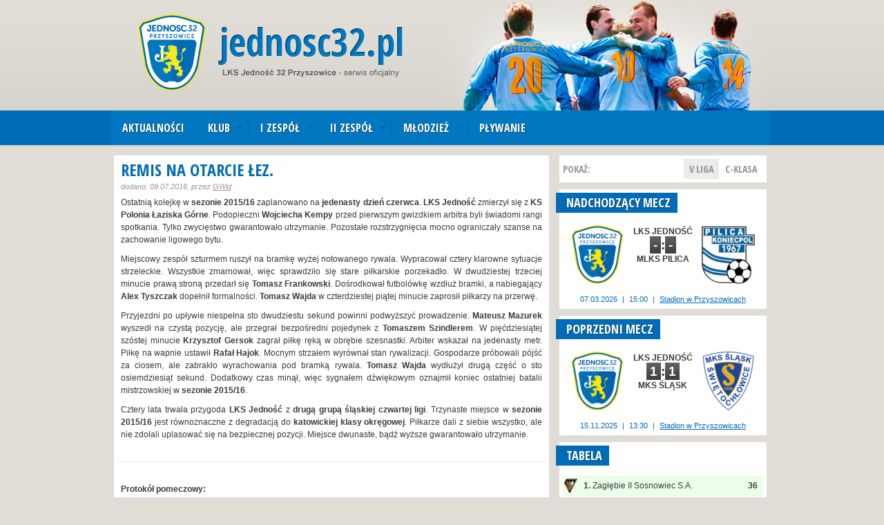

--- FILE ---
content_type: text/html; charset=UTF-8
request_url: https://jednosc32.pl/2016/07/remis-na-otarcie-lez/
body_size: 8008
content:
<!DOCTYPE HTML PUBLIC "-//W3C//DTD HTML 4.01//EN" "http://www.w3.org/TR/html4/strict.dtd">
<html xmlns="http://www.w3.org/1999/xhtml" dir="ltr" lang="pl-PL">
<head>
    <title>Jedność 32 Przyszowice  &raquo; Remis na otarcie łez.</title>
    <meta name="google-site-verification" content="tFWAAReTi-jkM6_JOEubxwAxTRI0ChEy7PJJXWTBCNM" />
    <meta http-equiv="Content-Type" content="text/html; charset=UTF-8" />
    <meta name="description" content="" />
    <meta name="keywords" content="" />
    <link href='https://fonts.googleapis.com/css?family=Open+Sans+Condensed:700&subset=latin,latin-ext' rel='stylesheet' type='text/css'>
    <meta name='robots' content='max-image-preview:large' />
<link rel='dns-prefetch' href='//s.w.org' />
<link rel="alternate" type="application/rss+xml" title="Jedność 32 Przyszowice &raquo; Remis na otarcie łez. Kanał z komentarzami" href="https://jednosc32.pl/2016/07/remis-na-otarcie-lez/feed/" />
		<script type="text/javascript">
			window._wpemojiSettings = {"baseUrl":"https:\/\/s.w.org\/images\/core\/emoji\/13.1.0\/72x72\/","ext":".png","svgUrl":"https:\/\/s.w.org\/images\/core\/emoji\/13.1.0\/svg\/","svgExt":".svg","source":{"concatemoji":"https:\/\/jednosc32.pl\/wp-includes\/js\/wp-emoji-release.min.js"}};
			!function(e,a,t){var n,r,o,i=a.createElement("canvas"),p=i.getContext&&i.getContext("2d");function s(e,t){var a=String.fromCharCode;p.clearRect(0,0,i.width,i.height),p.fillText(a.apply(this,e),0,0);e=i.toDataURL();return p.clearRect(0,0,i.width,i.height),p.fillText(a.apply(this,t),0,0),e===i.toDataURL()}function c(e){var t=a.createElement("script");t.src=e,t.defer=t.type="text/javascript",a.getElementsByTagName("head")[0].appendChild(t)}for(o=Array("flag","emoji"),t.supports={everything:!0,everythingExceptFlag:!0},r=0;r<o.length;r++)t.supports[o[r]]=function(e){if(!p||!p.fillText)return!1;switch(p.textBaseline="top",p.font="600 32px Arial",e){case"flag":return s([127987,65039,8205,9895,65039],[127987,65039,8203,9895,65039])?!1:!s([55356,56826,55356,56819],[55356,56826,8203,55356,56819])&&!s([55356,57332,56128,56423,56128,56418,56128,56421,56128,56430,56128,56423,56128,56447],[55356,57332,8203,56128,56423,8203,56128,56418,8203,56128,56421,8203,56128,56430,8203,56128,56423,8203,56128,56447]);case"emoji":return!s([10084,65039,8205,55357,56613],[10084,65039,8203,55357,56613])}return!1}(o[r]),t.supports.everything=t.supports.everything&&t.supports[o[r]],"flag"!==o[r]&&(t.supports.everythingExceptFlag=t.supports.everythingExceptFlag&&t.supports[o[r]]);t.supports.everythingExceptFlag=t.supports.everythingExceptFlag&&!t.supports.flag,t.DOMReady=!1,t.readyCallback=function(){t.DOMReady=!0},t.supports.everything||(n=function(){t.readyCallback()},a.addEventListener?(a.addEventListener("DOMContentLoaded",n,!1),e.addEventListener("load",n,!1)):(e.attachEvent("onload",n),a.attachEvent("onreadystatechange",function(){"complete"===a.readyState&&t.readyCallback()})),(n=t.source||{}).concatemoji?c(n.concatemoji):n.wpemoji&&n.twemoji&&(c(n.twemoji),c(n.wpemoji)))}(window,document,window._wpemojiSettings);
		</script>
		<style type="text/css">
img.wp-smiley,
img.emoji {
	display: inline !important;
	border: none !important;
	box-shadow: none !important;
	height: 1em !important;
	width: 1em !important;
	margin: 0 .07em !important;
	vertical-align: -0.1em !important;
	background: none !important;
	padding: 0 !important;
}
</style>
	<link rel='stylesheet' id='wp-block-library-css'  href='https://jednosc32.pl/wp-includes/css/dist/block-library/style.min.css' type='text/css' media='all' />
<link rel='stylesheet' id='contact-form-7-css'  href='https://jednosc32.pl/wp-content/plugins/contact-form-7/includes/css/styles.css?ver=5.4.2' type='text/css' media='all' />
<link rel='stylesheet' id='default-css'  href='https://jednosc32.pl/wp-content/themes/jednosc/style.css?ver=1.1' type='text/css' media='all' />
<script type='text/javascript' src='https://jednosc32.pl/wp-includes/js/jquery/jquery.min.js?ver=3.6.0' id='jquery-core-js'></script>
<script type='text/javascript' src='https://jednosc32.pl/wp-includes/js/jquery/jquery-migrate.min.js?ver=3.3.2' id='jquery-migrate-js'></script>
<script type='text/javascript' src='https://jednosc32.pl/wp-content/themes/jednosc/js/jquery.cookie.js' id='jquery.cookie-js'></script>
<script type='text/javascript' src='https://jednosc32.pl/wp-content/themes/jednosc/js/lightbox/lightbox.min.js' id='lightbox-js'></script>
<script type='text/javascript' src='https://jednosc32.pl/wp-content/themes/jednosc/js/field.js' id='field-js'></script>
<script type='text/javascript' src='https://jednosc32.pl/wp-content/themes/jednosc/js/jq.js' id='jq-js'></script>
<link rel="https://api.w.org/" href="https://jednosc32.pl/wp-json/" /><link rel="alternate" type="application/json" href="https://jednosc32.pl/wp-json/wp/v2/posts/18126" /><link rel="EditURI" type="application/rsd+xml" title="RSD" href="https://jednosc32.pl/xmlrpc.php?rsd" />
<link rel="wlwmanifest" type="application/wlwmanifest+xml" href="https://jednosc32.pl/wp-includes/wlwmanifest.xml" /> 
<link rel="canonical" href="https://jednosc32.pl/2016/07/remis-na-otarcie-lez/" />
<link rel='shortlink' href='https://jednosc32.pl/?p=18126' />
<link rel="alternate" type="application/json+oembed" href="https://jednosc32.pl/wp-json/oembed/1.0/embed?url=https%3A%2F%2Fjednosc32.pl%2F2016%2F07%2Fremis-na-otarcie-lez%2F" />
<link rel="alternate" type="text/xml+oembed" href="https://jednosc32.pl/wp-json/oembed/1.0/embed?url=https%3A%2F%2Fjednosc32.pl%2F2016%2F07%2Fremis-na-otarcie-lez%2F&#038;format=xml" />
    <link rel="stylesheet" type="text/css" href="https://jednosc32.pl/wp-content/themes/jednosc/print.css"  media='print'/>
    <link rel="stylesheet" type="text/css" href="https://jednosc32.pl/wp-content/themes/jednosc/ggallery.css" />
    <link rel="stylesheet" type="text/css" href="https://jednosc32.pl/wp-content/themes/jednosc/js/lightbox/css/lightbox.css" />
    <link rel="stylesheet" type="text/css" href="https://jednosc32.pl/wp-content/themes/jednosc/popup.css"/>

    

    
    <link rel="apple-touch-icon" sizes="57x57" href="/ico/apple-touch-icon-57x57.png">
    <link rel="apple-touch-icon" sizes="114x114" href="/ico/apple-touch-icon-114x114.png">
    <link rel="apple-touch-icon" sizes="72x72" href="/ico/apple-touch-icon-72x72.png">
    <link rel="apple-touch-icon" sizes="144x144" href="/ico/apple-touch-icon-144x144.png">
    <link rel="apple-touch-icon" sizes="60x60" href="/ico/apple-touch-icon-60x60.png">
    <link rel="apple-touch-icon" sizes="120x120" href="/ico/apple-touch-icon-120x120.png">
    <link rel="apple-touch-icon" sizes="76x76" href="/ico/apple-touch-icon-76x76.png">
    <link rel="apple-touch-icon" sizes="152x152" href="/ico/apple-touch-icon-152x152.png">
    <link rel="icon" type="image/png" href="/ico/favicon-196x196.png" sizes="196x196">
    <link rel="icon" type="image/png" href="/ico/favicon-160x160.png" sizes="160x160">
    <link rel="icon" type="image/png" href="/ico/favicon-96x96.png" sizes="96x96">
    <link rel="icon" type="image/png" href="/ico/favicon-16x16.png" sizes="16x16">
    <link rel="icon" type="image/png" href="/ico/favicon-32x32.png" sizes="32x32">
    <meta name="msapplication-TileColor" content="#006eb8">
    <meta name="msapplication-TileImage" content="/ico/mstile-144x144.png">


    <script type="text/javascript">

    var _gaq = _gaq || [];
    _gaq.push(['_setAccount', 'UA-4482740-11']);
    _gaq.push(['_trackPageview']);

    (function() {
        var ga = document.createElement('script'); ga.type = 'text/javascript'; ga.async = true;
        ga.src = ('https:' == document.location.protocol ? 'https://ssl' : 'http://www') + '.google-analytics.com/ga.js';
        var s = document.getElementsByTagName('script')[0]; s.parentNode.insertBefore(ga, s);
    })();

    </script>
</head>
<body data-rsssl=1>
    <div id="fb-root"></div>
<script>(function(d, s, id) {
  var js, fjs = d.getElementsByTagName(s)[0];
  if (d.getElementById(id)) return;
  js = d.createElement(s); js.id = id;
  js.src = "//connect.facebook.net/pl_PL/sdk.js#xfbml=1&appId=270053443169604&version=v2.0";
  fjs.parentNode.insertBefore(js, fjs);
}(document, 'script', 'facebook-jssdk'));</script>
        <div id="all" class="">
        <div>
            <div id="top" class="">
                <div class="logo">
                    <a href="https://jednosc32.pl/"><h1>Jedność 32 Przyszowice</h1></a>
                </div>
                <div class="menu">
                    <ul id="menu-menu-main" class=""><li id="menu-item-26893" class="menu-item menu-item-type-taxonomy menu-item-object-category current-post-ancestor current-menu-parent current-post-parent menu-item-26893"><a href="https://jednosc32.pl/category/news/">Aktualności</a></li>
<li id="menu-item-26925" class="rozw menu-item menu-item-type-post_type menu-item-object-page menu-item-has-children menu-item-26925"><a href="https://jednosc32.pl/historia/">Klub</a>
<ul class="sub-menu">
	<li id="menu-item-26905" class="menu-item menu-item-type-post_type menu-item-object-page menu-item-26905"><a href="https://jednosc32.pl/informacje/">Informacje</a></li>
	<li id="menu-item-26918" class="menu-item menu-item-type-post_type menu-item-object-page menu-item-26918"><a href="https://jednosc32.pl/dotacje/">Dotacje</a></li>
	<li id="menu-item-26901" class="menu-item menu-item-type-post_type menu-item-object-page menu-item-26901"><a href="https://jednosc32.pl/historia/">Historia</a></li>
	<li id="menu-item-26900" class="menu-item menu-item-type-post_type menu-item-object-page menu-item-26900"><a href="https://jednosc32.pl/stadion/">Stadion</a></li>
	<li id="menu-item-26906" class="menu-item menu-item-type-post_type menu-item-object-page menu-item-26906"><a href="https://jednosc32.pl/sponsorzy/">Sponsorzy</a></li>
	<li id="menu-item-26907" class="menu-item menu-item-type-post_type menu-item-object-page menu-item-26907"><a href="https://jednosc32.pl/kontak/">Kontakt</a></li>
</ul>
</li>
<li id="menu-item-26924" class="rozw menu-item menu-item-type-post_type menu-item-object-page menu-item-has-children menu-item-26924"><a href="https://jednosc32.pl/terminarz_pz/">I zespół</a>
<ul class="sub-menu">
	<li id="menu-item-26896" class="menu-item menu-item-type-post_type menu-item-object-page menu-item-26896"><a href="https://jednosc32.pl/kadra_pz/">Kadra</a></li>
	<li id="menu-item-26897" class="menu-item menu-item-type-post_type menu-item-object-page menu-item-26897"><a href="https://jednosc32.pl/tabela_pz/">Tabela</a></li>
	<li id="menu-item-26898" class="menu-item menu-item-type-post_type menu-item-object-page menu-item-26898"><a href="https://jednosc32.pl/terminarz_pz/">Terminarz</a></li>
	<li id="menu-item-26899" class="menu-item menu-item-type-post_type menu-item-object-page menu-item-26899"><a href="https://jednosc32.pl/puchar_polski/">Puchar polski</a></li>
</ul>
</li>
<li id="menu-item-27396" class="rozw menu-item menu-item-type-post_type menu-item-object-page menu-item-has-children menu-item-27396"><a href="https://jednosc32.pl/terminarz_jun1/">II Zespół</a>
<ul class="sub-menu">
	<li id="menu-item-27896" class="menu-item menu-item-type-post_type menu-item-object-page menu-item-27896"><a href="https://jednosc32.pl/kadra_rezerw/">Kadra</a></li>
	<li id="menu-item-27398" class="menu-item menu-item-type-post_type menu-item-object-page menu-item-27398"><a href="https://jednosc32.pl/tabela_rezerw/">Tabela</a></li>
	<li id="menu-item-27399" class="menu-item menu-item-type-post_type menu-item-object-page menu-item-27399"><a href="https://jednosc32.pl/terminarz_rezerw/">Terminarz</a></li>
</ul>
</li>
<li id="menu-item-26922" class="rozw menu-item menu-item-type-post_type menu-item-object-page menu-item-has-children menu-item-26922"><a href="https://jednosc32.pl/informacje-szkolka/">Młodzież</a>
<ul class="sub-menu">
	<li id="menu-item-26904" class="menu-item menu-item-type-post_type menu-item-object-page menu-item-26904"><a href="https://jednosc32.pl/informacje-szkolka/">Informacje</a></li>
	<li id="menu-item-28019" class="menu-item menu-item-type-custom menu-item-object-custom menu-item-28019"><a href="https://jednosc32.pl/wp-content/uploads/2025/01/Katalog-Jednosc-2025.pdf">Sprzęt sportowy</a></li>
</ul>
</li>
<li id="menu-item-26891" class="menu-item menu-item-type-custom menu-item-object-custom menu-item-26891"><a href="https://swim.jednosc32.pl">Pływanie</a></li>
</ul>                </div>
            </div>
            <div id="content">                <div id="left">
                    <div class="lct justify" > 
                        
                            

                                                        <h1>Remis na otarcie łez.</h1>
                            <div class="date">dodano: 09.07.2016, przez <a href="https://jednosc32.pl/author/gwid88/" title="Wpisy od GWid" rel="author">GWid</a>                            </div>
                                                                                    <p>Ostatnią kolejkę w <strong>sezonie 2015/16</strong> zaplanowano na <strong>jedenasty dzień czerwca</strong>. <strong>LKS Jedność</strong> zmierzył się z <strong>KS Polonia Łaziska Górne</strong>. Podopieczni <strong>Wojciecha Kempy</strong> przed pierwszym gwizdkiem arbitra byli świadomi rangi spotkania. Tylko zwycięstwo gwarantowało utrzymanie. Pozostałe rozstrzygnięcia mocno ograniczały szanse na zachowanie ligowego bytu.</p>
<p>Miejscowy zespół szturmem ruszył na bramkę wyżej notowanego rywala. Wypracował cztery klarowne sytuacje strzeleckie. Wszystkie zmarnował, więc sprawdziło się stare piłkarskie porzekadło. W dwudziestej trzeciej minucie prawą stroną przedarł się <strong>Tomasz Frankowski</strong>. Dośrodkował futbolówkę wzdłuż bramki, a nabiegający <strong>Alex Tyszczak</strong> dopełnił formalności. <strong>Tomasz Wajda</strong> w czterdziestej piątej minucie zaprosił piłkarzy na przerwę.</p>
<p>Przyjezdni po upływie niespełna sto dwudziestu sekund powinni podwyższyć prowadzenie. <strong>Mateusz Mazurek</strong> wyszedł na czystą pozycję, ale przegrał bezpośredni pojedynek z <strong>Tomaszem Szindlerem</strong>. W pięćdziesiątej szóstej minucie <strong>Krzysztof Gersok</strong> zagrał piłkę ręką w obrębie szesnastki. Arbiter wskazał na jedenasty metr. Piłkę na wapnie ustawił <strong>Rafał Hajok</strong>. Mocnym strzałem wyrównał stan rywalizacji. Gospodarze próbowali pójść za ciosem, ale zabrakło wyrachowania pod bramką rywala. <strong>Tomasz Wajda</strong> wydłużył drugą część o sto osiemdziesiąt sekund. Dodatkowy czas minął, więc sygnałem dźwiękowym oznajmił koniec ostatniej batalii mistrzowskiej w <strong>sezonie 2015/16</strong>.</p>
<p>Cztery lata trwała przygoda <strong>LKS Jedność</strong> z <strong>drugą grupą śląskiej czwartej ligi</strong>. Trzynaste miejsce w <strong>sezonie 2015/16</strong> jest równoznaczne z degradacją do <strong>katowickiej klasy okręgowej</strong>. Piłkarze dali z siebie wszystko, ale nie zdołali uplasować się na bezpiecznej pozycji. Miejsce dwunaste, bądź wyższe gwarantowało utrzymanie.</p>
<hr />
<p><strong>Protokół pomeczowy:</strong></p>
<p><strong>Sobota (11.06), godz. 17:00, LKS Jedność 32 Przyszowice &#8211; KS Polonia Łaziska Górne 1:1 (0:1).</strong></p>
<p><strong>Strzelcy bramek:</strong> 23&#8242; Tyszczak (dla KS Polonia) &#8211; 56&#8242; Hajok (dla LKS Jedność).</p>
<p><strong>Skład LKS Jedność 32 Przyszowice:</strong> Szindler &#8211; Wolniewicz, Szaruga, Pilc, Pastor (76&#8242; Kozdroń) &#8211; Kiełtyka, Przybylski, Szołtysek, Bartoszewicz (70&#8242; Fiedel) &#8211; Spórna, Hajok.</p>
<p><strong>Skład KS Polonia Łaziska Górne:</strong> Gocyk – Frankowski, Gersok, Skorupa, Strzoda &#8211; Badura (59&#8242; Dubaniewicz), Wawoczny, Węglarz, Mazurek &#8211; Tyszczak (70&#8242; Kaczmarczyk), Leszczyński.</p>
<p><strong>Żółte kartki:</strong> 60&#8242; Szaruga, 75&#8242; Przybylski (LKS Jedność) &#8211; 57&#8242; Gersok, 79&#8242; Dubaniewicz, 85&#8242; Wawoczny (KS Polonia).</p>
                            <div class="fb_like">
                                <fb:like href="https://jednosc32.pl/2016/07/remis-na-otarcie-lez/" send="false" width="450" height="60" show_faces="true" font="arial"></fb:like>
                            </div>
                                                
                        <div class="comments" id="komentarze">
    <h3>Komentarze</h3>
    <fb:comments href="https://jednosc32.pl/2016/07/remis-na-otarcie-lez/" width="620"></fb:comments>
</div>                     </div>
                </div>
                <div id="sidebar">
                    					<div class="widget switcher">
						Pokaż:
						<div class="teams">
							<a href="#" class="act" id="n1">V Liga</a>
							<a href="#" id="n2">C-klasa</a>
						
						</div>
					</div>
                    <div class="widget">
						<h2>Nadchodzący mecz</h2>

						
    <div class='box teams1 act'>
                        <div class="mtch">
            <div class="tm">
                <img width="85" height="85" src="https://jednosc32.pl/wp-content/uploads/2012/04/jednosc1.png" class="attachment-herb_medium size-herb_medium wp-post-image" alt="" loading="lazy" srcset="https://jednosc32.pl/wp-content/uploads/2012/04/jednosc1.png 170w, https://jednosc32.pl/wp-content/uploads/2012/04/jednosc1-150x150.png 150w" sizes="(max-width: 85px) 100vw, 85px" />            </div>
            <div class="sc">
                LKS Jedność            <div class="scc">
                <span>-</span>:<span>-</span>
            </div>
                MLKS Pilica            </div>
                <div class="tm">
                    <img width="85" height="85" src="https://jednosc32.pl/wp-content/uploads/2025/08/pilica-e1754671167961-85x85.png" class="attachment-herb_medium size-herb_medium wp-post-image" alt="" loading="lazy" srcset="https://jednosc32.pl/wp-content/uploads/2025/08/pilica-e1754671167961-85x85.png 85w, https://jednosc32.pl/wp-content/uploads/2025/08/pilica-e1754671167961-150x150.png 150w, https://jednosc32.pl/wp-content/uploads/2025/08/pilica-e1754671167961-148x148.png 148w, https://jednosc32.pl/wp-content/uploads/2025/08/pilica-e1754671167961-170x170.png 170w, https://jednosc32.pl/wp-content/uploads/2025/08/pilica-e1754671167961-23x23.png 23w" sizes="(max-width: 85px) 100vw, 85px" />                </div>
        </div>
        <div class="mtchinfo">
            <span>07.03.2026</span> | <span>15:00</span> | 
                <a href='https://www.google.com/maps/place/Ludowy+Klub+Sportowy+Jedność+32+Przyszowice/@50.2469513,18.7383496,17z/data=!4m8!1m2!2m1!1sszkolna+1+w+pobliżu+Przyszowice!3m4!1s0x4711338ce9cfe35f:0x3146adefeff822a8!8m2!3d50.2487477!4d18.7423137' target='_blank'>Stadion w Przyszowicach</a>        </div>
            </div>

    						
    <div class='box teams2' style='display:none;'>
                        <div class="mtch">
            <div class="tm">
                <img width="85" height="85" src="https://jednosc32.pl/wp-content/uploads/2012/08/jednosc321.png" class="attachment-herb_medium size-herb_medium wp-post-image" alt="" loading="lazy" srcset="https://jednosc32.pl/wp-content/uploads/2012/08/jednosc321.png 170w, https://jednosc32.pl/wp-content/uploads/2012/08/jednosc321-150x150.png 150w" sizes="(max-width: 85px) 100vw, 85px" />            </div>
            <div class="sc">
                LKS Jedność II            <div class="scc">
                <span>-</span>:<span>-</span>
            </div>
                MKS Zabrze            </div>
                <div class="tm">
                    <img width="85" height="85" src="https://jednosc32.pl/wp-content/uploads/2012/04/mkszabrze-konczyce1.png" class="attachment-herb_medium size-herb_medium wp-post-image" alt="" loading="lazy" srcset="https://jednosc32.pl/wp-content/uploads/2012/04/mkszabrze-konczyce1.png 170w, https://jednosc32.pl/wp-content/uploads/2012/04/mkszabrze-konczyce1-150x150.png 150w" sizes="(max-width: 85px) 100vw, 85px" />                </div>
        </div>
        <div class="mtchinfo">
            <span>22.06.2025</span> | <span>11:00</span> | 
                Stadion w Przyszowicach        </div>
            </div>

    													
					</div>
					<div class="widget">
						<h2>Poprzedni mecz</h2>
						   

        <div class='box teams1 act'>
                            <div class="mtch">
                <div class="tm">
                    <img width="85" height="85" src="https://jednosc32.pl/wp-content/uploads/2012/04/jednosc1.png" class="attachment-herb_medium size-herb_medium wp-post-image" alt="" loading="lazy" srcset="https://jednosc32.pl/wp-content/uploads/2012/04/jednosc1.png 170w, https://jednosc32.pl/wp-content/uploads/2012/04/jednosc1-150x150.png 150w" sizes="(max-width: 85px) 100vw, 85px" />                </div>
                <div class="sc">
                    LKS Jedność                <div class="scc">
                    <span>1</span>:<span>1</span>
                </div>
                    MKS Śląsk                </div>
                    <div class="tm">
                        <img width="85" height="85" src="https://jednosc32.pl/wp-content/uploads/2012/08/swietochlowice-85x85.png" class="attachment-herb_medium size-herb_medium wp-post-image" alt="" loading="lazy" srcset="https://jednosc32.pl/wp-content/uploads/2012/08/swietochlowice-85x85.png 85w, https://jednosc32.pl/wp-content/uploads/2012/08/swietochlowice-148x148.png 148w, https://jednosc32.pl/wp-content/uploads/2012/08/swietochlowice-23x23.png 23w, https://jednosc32.pl/wp-content/uploads/2012/08/swietochlowice.png 150w" sizes="(max-width: 85px) 100vw, 85px" />                    </div>
            </div>
            <div class="mtchinfo">
                <span>15.11.2025</span> | <span>13:30</span> | 
                    <a href='https://www.google.com/maps/place/Ludowy+Klub+Sportowy+Jedność+32+Przyszowice/@50.2469513,18.7383496,17z/data=!4m8!1m2!2m1!1sszkolna+1+w+pobliżu+Przyszowice!3m4!1s0x4711338ce9cfe35f:0x3146adefeff822a8!8m2!3d50.2487477!4d18.7423137' target='_blank'>Stadion w Przyszowicach</a>            </div>
                </div>

    						   

        <div class='box teams2' style='display:none;'>
                            <div class="mtch">
                <div class="tm">
                    <img width="85" height="85" src="https://jednosc32.pl/wp-content/uploads/2012/08/jednosc321.png" class="attachment-herb_medium size-herb_medium wp-post-image" alt="" loading="lazy" srcset="https://jednosc32.pl/wp-content/uploads/2012/08/jednosc321.png 170w, https://jednosc32.pl/wp-content/uploads/2012/08/jednosc321-150x150.png 150w" sizes="(max-width: 85px) 100vw, 85px" />                </div>
                <div class="sc">
                    LKS Jedność II                <div class="scc">
                    <span>2</span>:<span>1</span>
                </div>
                    LKS Tempo II                </div>
                    <div class="tm">
                        <img width="85" height="85" src="https://jednosc32.pl/wp-content/uploads/2012/04/tempo1.png" class="attachment-herb_medium size-herb_medium wp-post-image" alt="" loading="lazy" srcset="https://jednosc32.pl/wp-content/uploads/2012/04/tempo1.png 170w, https://jednosc32.pl/wp-content/uploads/2012/04/tempo1-150x150.png 150w" sizes="(max-width: 85px) 100vw, 85px" />                    </div>
            </div>
            <div class="mtchinfo">
                <span>13.06.2025</span> | <span>18:00</span> | 
                    Stadion w Przyszowicach            </div>
                </div>

    											</div>
                    <div class="widget">
                        <h2>Tabela</h2>
						

   <div class='box teams1 act'>        <div class="tbl">
            <table>
                <tbody>
                                                                                                            <tr class='awans'>
                            <td class="herb"><img width="23" height="23" src="https://jednosc32.pl/wp-content/uploads/2024/06/zaglebie_sosnowiec-23x23.png" class="attachment-herb_small size-herb_small wp-post-image" alt="" loading="lazy" srcset="https://jednosc32.pl/wp-content/uploads/2024/06/zaglebie_sosnowiec-23x23.png 23w, https://jednosc32.pl/wp-content/uploads/2024/06/zaglebie_sosnowiec-300x300.png 300w, https://jednosc32.pl/wp-content/uploads/2024/06/zaglebie_sosnowiec-1024x1024.png 1024w, https://jednosc32.pl/wp-content/uploads/2024/06/zaglebie_sosnowiec-150x150.png 150w, https://jednosc32.pl/wp-content/uploads/2024/06/zaglebie_sosnowiec-768x768.png 768w, https://jednosc32.pl/wp-content/uploads/2024/06/zaglebie_sosnowiec-1536x1536.png 1536w, https://jednosc32.pl/wp-content/uploads/2024/06/zaglebie_sosnowiec-2048x2048.png 2048w, https://jednosc32.pl/wp-content/uploads/2024/06/zaglebie_sosnowiec-148x148.png 148w, https://jednosc32.pl/wp-content/uploads/2024/06/zaglebie_sosnowiec-e1719402397263.png 170w, https://jednosc32.pl/wp-content/uploads/2024/06/zaglebie_sosnowiec-85x85.png 85w" sizes="(max-width: 23px) 100vw, 23px" /></td>
                            <td class="name"><strong>1.</strong> Zagłębie II Sosnowiec S.A.</td>
                            <td class="pkt">36</td>
                        </tr>
                                                                                                                    <tr >
                            <td class="herb"><img width="23" height="23" src="https://jednosc32.pl/wp-content/uploads/2024/10/ruch_chorzow1-23x23.png" class="attachment-herb_small size-herb_small wp-post-image" alt="" loading="lazy" srcset="https://jednosc32.pl/wp-content/uploads/2024/10/ruch_chorzow1-23x23.png 23w, https://jednosc32.pl/wp-content/uploads/2024/10/ruch_chorzow1-150x150.png 150w, https://jednosc32.pl/wp-content/uploads/2024/10/ruch_chorzow1-148x148.png 148w, https://jednosc32.pl/wp-content/uploads/2024/10/ruch_chorzow1.png 170w, https://jednosc32.pl/wp-content/uploads/2024/10/ruch_chorzow1-85x85.png 85w" sizes="(max-width: 23px) 100vw, 23px" /></td>
                            <td class="name"><strong>2.</strong> KS Ruch II Chorzów S.A.</td>
                            <td class="pkt">36</td>
                        </tr>
                                                                                                                    <tr >
                            <td class="herb"><img width="23" height="23" src="https://jednosc32.pl/wp-content/uploads/2012/08/redziny-23x23.png" class="attachment-herb_small size-herb_small wp-post-image" alt="" loading="lazy" srcset="https://jednosc32.pl/wp-content/uploads/2012/08/redziny-23x23.png 23w, https://jednosc32.pl/wp-content/uploads/2012/08/redziny-148x148.png 148w, https://jednosc32.pl/wp-content/uploads/2012/08/redziny-85x85.png 85w, https://jednosc32.pl/wp-content/uploads/2012/08/redziny.png 150w" sizes="(max-width: 23px) 100vw, 23px" /></td>
                            <td class="name"><strong>3.</strong> GKS Unia Rędziny</td>
                            <td class="pkt">32</td>
                        </tr>
                                                                                                                    <tr >
                            <td class="herb"><img width="23" height="23" src="https://jednosc32.pl/wp-content/uploads/2025/08/CKS-Czeladz-e1754670589974-23x23.png" class="attachment-herb_small size-herb_small wp-post-image" alt="" loading="lazy" srcset="https://jednosc32.pl/wp-content/uploads/2025/08/CKS-Czeladz-e1754670589974-23x23.png 23w, https://jednosc32.pl/wp-content/uploads/2025/08/CKS-Czeladz-e1754670589974-300x300.png 300w, https://jednosc32.pl/wp-content/uploads/2025/08/CKS-Czeladz-e1754670589974-150x150.png 150w, https://jednosc32.pl/wp-content/uploads/2025/08/CKS-Czeladz-e1754670589974-148x148.png 148w, https://jednosc32.pl/wp-content/uploads/2025/08/CKS-Czeladz-e1754670589974-170x170.png 170w, https://jednosc32.pl/wp-content/uploads/2025/08/CKS-Czeladz-e1754670589974-85x85.png 85w" sizes="(max-width: 23px) 100vw, 23px" /></td>
                            <td class="name"><strong>4.</strong> CKS Czeladź</td>
                            <td class="pkt">26</td>
                        </tr>
                                                                                                                    <tr >
                            <td class="herb"><img width="23" height="23" src="https://jednosc32.pl/wp-content/uploads/2012/08/mikolow1.png" class="attachment-herb_small size-herb_small wp-post-image" alt="" loading="lazy" srcset="https://jednosc32.pl/wp-content/uploads/2012/08/mikolow1.png 170w, https://jednosc32.pl/wp-content/uploads/2012/08/mikolow1-150x150.png 150w" sizes="(max-width: 23px) 100vw, 23px" /></td>
                            <td class="name"><strong>5.</strong> AKS Mikołów</td>
                            <td class="pkt">25</td>
                        </tr>
                                                                                                                    <tr >
                            <td class="herb"><img width="23" height="23" src="https://jednosc32.pl/wp-content/uploads/2012/08/gieksa1.png" class="attachment-herb_small size-herb_small wp-post-image" alt="" loading="lazy" srcset="https://jednosc32.pl/wp-content/uploads/2012/08/gieksa1.png 170w, https://jednosc32.pl/wp-content/uploads/2012/08/gieksa1-150x150.png 150w" sizes="(max-width: 23px) 100vw, 23px" /></td>
                            <td class="name"><strong>6.</strong> GKS Gieksa Katowice II S.A.</td>
                            <td class="pkt">25</td>
                        </tr>
                                                                                                                                                                                                                                                                                                                                                                                                                                                                                                                                                                                                                                                                                                                                                                                       
                </tbody>
            </table>
            <a href="/tabela_pz">zobacz tabelę »</a>
        </div>
    </div>  
						

   <div class='box teams2' style='display:none;'>        <div class="tbl">
            <table>
                <tbody>
                                                                                                            <tr class='team'>
                            <td class="herb"><img width="23" height="23" src="https://jednosc32.pl/wp-content/uploads/2012/08/jednosc321.png" class="attachment-herb_small size-herb_small wp-post-image" alt="" loading="lazy" srcset="https://jednosc32.pl/wp-content/uploads/2012/08/jednosc321.png 170w, https://jednosc32.pl/wp-content/uploads/2012/08/jednosc321-150x150.png 150w" sizes="(max-width: 23px) 100vw, 23px" /></td>
                            <td class="name"><strong>1.</strong> LKS Jedność 32 II Przyszowice</td>
                            <td class="pkt">72</td>
                        </tr>
                                                                                                                    <tr >
                            <td class="herb"><img width="23" height="23" src="https://jednosc32.pl/wp-content/uploads/2014/07/bujakow.png" class="attachment-herb_small size-herb_small wp-post-image" alt="" loading="lazy" srcset="https://jednosc32.pl/wp-content/uploads/2014/07/bujakow.png 170w, https://jednosc32.pl/wp-content/uploads/2014/07/bujakow-150x150.png 150w" sizes="(max-width: 23px) 100vw, 23px" /></td>
                            <td class="name"><strong>2.</strong> LKS 45 Bujaków</td>
                            <td class="pkt">52</td>
                        </tr>
                                                                                                                    <tr >
                            <td class="herb"><img width="23" height="23" src="https://jednosc32.pl/wp-content/uploads/2014/02/uks_trampkarz_biskupice1.png" class="attachment-herb_small size-herb_small wp-post-image" alt="" loading="lazy" srcset="https://jednosc32.pl/wp-content/uploads/2014/02/uks_trampkarz_biskupice1.png 170w, https://jednosc32.pl/wp-content/uploads/2014/02/uks_trampkarz_biskupice1-150x150.png 150w" sizes="(max-width: 23px) 100vw, 23px" /></td>
                            <td class="name"><strong>3.</strong> UKS Trampkarz 22 Biskupice</td>
                            <td class="pkt">46</td>
                        </tr>
                                                                                                                    <tr >
                            <td class="herb"><img width="23" height="23" src="https://jednosc32.pl/wp-content/uploads/2024/07/lks_35_gieraltowice-23x23.png" class="attachment-herb_small size-herb_small wp-post-image" alt="" loading="lazy" srcset="https://jednosc32.pl/wp-content/uploads/2024/07/lks_35_gieraltowice-23x23.png 23w, https://jednosc32.pl/wp-content/uploads/2024/07/lks_35_gieraltowice-300x300.png 300w, https://jednosc32.pl/wp-content/uploads/2024/07/lks_35_gieraltowice-150x150.png 150w, https://jednosc32.pl/wp-content/uploads/2024/07/lks_35_gieraltowice-320x305.png 320w, https://jednosc32.pl/wp-content/uploads/2024/07/lks_35_gieraltowice-148x148.png 148w, https://jednosc32.pl/wp-content/uploads/2024/07/lks_35_gieraltowice-e1721379778685.png 170w, https://jednosc32.pl/wp-content/uploads/2024/07/lks_35_gieraltowice-85x85.png 85w" sizes="(max-width: 23px) 100vw, 23px" /></td>
                            <td class="name"><strong>4.</strong> LKS 35 Gierałtowice</td>
                            <td class="pkt">45</td>
                        </tr>
                                                                                                                    <tr >
                            <td class="herb"><img width="23" height="23" src="https://jednosc32.pl/wp-content/uploads/2012/04/mkszabrze-konczyce1.png" class="attachment-herb_small size-herb_small wp-post-image" alt="" loading="lazy" srcset="https://jednosc32.pl/wp-content/uploads/2012/04/mkszabrze-konczyce1.png 170w, https://jednosc32.pl/wp-content/uploads/2012/04/mkszabrze-konczyce1-150x150.png 150w" sizes="(max-width: 23px) 100vw, 23px" /></td>
                            <td class="name"><strong>5.</strong> MKS Zabrze-Kończyce</td>
                            <td class="pkt">40</td>
                        </tr>
                                                                                                                    <tr >
                            <td class="herb"><img width="23" height="23" src="https://jednosc32.pl/wp-content/uploads/2012/04/tempo1.png" class="attachment-herb_small size-herb_small wp-post-image" alt="" loading="lazy" srcset="https://jednosc32.pl/wp-content/uploads/2012/04/tempo1.png 170w, https://jednosc32.pl/wp-content/uploads/2012/04/tempo1-150x150.png 150w" sizes="(max-width: 23px) 100vw, 23px" /></td>
                            <td class="name"><strong>6.</strong> LKS Tempo II Paniówki</td>
                            <td class="pkt">26</td>
                        </tr>
                                                                                                                                                                                                                       
                </tbody>
            </table>
            <a href="/tabela_rezerw">zobacz tabelę »</a>
        </div>
    </div>  
						                    </div>
                    <div class="widget">
                    	<a href="https://www.laczynaspilka.pl/certyfikacja" target="_blank" style="display:block; padding:5px;">
                    		<img src="/certyfikat.png" alt="" style="display: block;"/>
                    	</a>
                    </div>
                    <div class="widget sponsor">
                    	<a href="http://gieraltowice.pl" rel="nofollow" target="_blank"><img src="https://jednosc32.pl/wp-content/themes/jednosc/gfx/gieraltowice.jpg" alt=""/></a>
                    </div>
                    <div class="widget sponsor">
                    	<a href="http://marekblaszczyk.eu" rel="nofollow" target="_blank"><img src="https://jednosc32.pl/wp-content/themes/jednosc/gfx/blaszczyk.jpg" alt=""/></a>
                    </div>
                    <div class="widget fb-wg">
                        <div class="fb-like-box" data-href="http://www.facebook.com/jednosc32" data-width="287" data-height="385" data-colorscheme="light" data-show-faces="true" data-header="false" data-stream="false" data-show-border="false"></div>
                    </div>                </div>
            </div>
                            
                        <div id="ads">
                <div class="adsheader">
                PARTNERZY:
                </div> 
                                <a href="http://krainareklamy.com/" target="_blank"><img src="/krainareklamy.jpg" alt="" /></a>
                                <a href="https://halantex.pl/" target="_blank"><img src="/halantex.jpg" alt="" /></a>
                <a href="http://www.bager.com.pl/" target="_blank"><img src="/bager.png" style="max-width: 180px;" alt="" /></a>
                <a href="https://lumacars.pl/" target="_blank"><img src="/luma-cars.jpg" alt="" /></a>
                
            </div>
            <div id="footer">
                <div class="left">
                    © <strong>jednosc32.pl</strong><br />
                    Wszelkie prawa zastrzeżone
                </div>
                <div class="right">
                    realizacja: <a href="http://ippx.pl" target="_blank" title="projektowanie stron internetowych"><img src="https://jednosc32.pl/wp-content/themes/jednosc/gfx/ippx.png" alt="ippx.pl" /></a>
                </div>
                <div class="small">
                   Wszelkie nazwy, znaki towarowe lub firmowe znajdujące się na stronie o adresie jednosc32.pl są własnością prawowitych właścicieli i zostały użyte wyłącznie w celach informacyjnych.
<br>Jednosc32.pl jest oficjalnym serwisem internetowym LKS Jedność 32 Przyszowice. Wszystkie opublikowane treści są zgodne z oficjalnym stanowiskiem klubu.
                </div>
            </div>
        </div>
    </div>
    <script type="text/html" id="tmpl-poster">
        <div class="popup-poster">
            <div class="popup-poster__inner">
                <img src="//jednosc32.pl/plakat.jpg" alt="plakat">
            </div>
            <a href="#" class="popup-poster__close">X</a>    
        </div>
    </script>

    <script type='text/javascript' src='https://jednosc32.pl/wp-includes/js/dist/vendor/regenerator-runtime.min.js?ver=0.13.7' id='regenerator-runtime-js'></script>
<script type='text/javascript' src='https://jednosc32.pl/wp-includes/js/dist/vendor/wp-polyfill.min.js?ver=3.15.0' id='wp-polyfill-js'></script>
<script type='text/javascript' id='contact-form-7-js-extra'>
/* <![CDATA[ */
var wpcf7 = {"api":{"root":"https:\/\/jednosc32.pl\/wp-json\/","namespace":"contact-form-7\/v1"}};
/* ]]> */
</script>
<script type='text/javascript' src='https://jednosc32.pl/wp-content/plugins/contact-form-7/includes/js/index.js?ver=5.4.2' id='contact-form-7-js'></script>
<script type='text/javascript' src='https://jednosc32.pl/wp-includes/js/wp-embed.min.js' id='wp-embed-js'></script>


    <script src="https://jednosc32.pl/wp-content/themes/jednosc/js/popup.js?v1.1"></script>
</body>
</html>

--- FILE ---
content_type: text/css
request_url: https://jednosc32.pl/wp-content/themes/jednosc/style.css?ver=1.1
body_size: 7837
content:
/*

Theme name: Jednosc32
Version: 1.0
Author: <a href="http://www.ippx.pl" title="Projektowanie stron www, gliwice">Pawel Pawlas</a>
Author url: http://www.ippx.pl

*/

html, body, span, applet, object, iframe, h1, h2, h3, h4, h5, h6, p, blockquote, pre, a, abbr, acronym, address, big, cite, code,
del, dfn, em, font, img, ins, kbd, q, s, samp, small, strike,strong, sub, sup, tt, var, b, u, i, center, dl, dt, dd, ol, ul, li, fieldset,
form, label, legend, table, caption, tbody, tfoot, thead, tr, th, td {margin: 0;padding: 0;border: 0;outline: 0;font-size: 100%;vertical-align: baseline;background: transparent;}
div {padding: 0;border: 0;outline: 0;font-size: 100%;vertical-align: baseline;background: transparent;}
ol, ul {list-style: none;}
blockquote, q {quotes: none;}
blockquote:before, blockquote:after,
q:before, q:after {content: '';content: none;}
:focus {outline: 0;}
ins {text-decoration: none;}
del {text-decoration: line-through;}
table {border-collapse: collapse;border-spacing: 0;}

h1 {font-size:24px; font-weight: normal;}
h2 {font-size:22px; font-weight: normal;}
h3 {font-size:20px; font-weight: normal;}
h4 {font-size:18px;}
h5 {font-size:16px;}
h6 {font-size:14px;}
* {margin:0 auto;}
a {text-decoration:underline; color:#484848;}
a:hover {text-decoration: none;}


.clearfix{zoom:1;}
.clearfix:before, .clearfix:after{ content:""; display:table; }
.clearfix:after{ clear: both; }
 
body {background: url(gfx/bg2.jpg) no-repeat bottom #e0ddd6;; font-family: Arial, Helvetica, Garuda, sans-serif;  font-size:12px; color:#3a3a3a;  line-height:18px;}

#all {width:100%; min-width:960px; background:url(gfx/bg.png) repeat-x}
#all > div {width:960px; margin:0 auto;}

#top {width:960px; height: 210px; background: url(gfx/top.png) no-repeat top right;}
#top.plywacyTop {background-image: url(gfx/header-plywacy.jpg);}
#top .logo {width:383px; height: 112px; float:left; margin:20px 0 0 40px;}
#top .logo a {width:383px; height: 112px; overflow: hidden;background: url(gfx/logo.png) no-repeat; display:block; text-indent: -390px;}

#top .menu {width:955px; height: 50px; clear:both; float:left; margin:28px 0 0; background: #0077c0;}
#top .menu ul li {display: block; float:left; background: url(gfx/bg_sepli.png) no-repeat top right; position: relative;}
#top .menu ul li:last-child {background: transparent;}
#top .menu ul li a {display: block; height: 50px; line-height: 50px; overflow: hidden; float:left; margin:0 5px; padding:0 12px; color:#fff; text-transform: uppercase; font-family: 'Open Sans Condensed', sans-serif; text-shadow: 1px 1px #1d4c69; font-size:16px; text-decoration: none;}
#top .menu ul li.rozw a {background: url(gfx/bg_rozwli.png) no-repeat right; padding:0 18px 0 12px; margin:0 9px 0 5px;}
#top .menu ul li.home a {background: url(gfx/home.png) no-repeat top; width:18px;}
#top .menu ul li.home a:hover {background: url(gfx/home.png) no-repeat bottom;}

#top .menu ul ul {top:50px; position: absolute; display: none; z-index:2;}
#top .menu ul li.act ul {display: block;}
#top .menu ul ul li, #top .menu ul ul li:last-child {display: block; }
#top .menu ul li.rozw ul li a {line-height: 26px; height: auto; display: block; margin:0; background: #0077c0; width:153px; border-top:1px solid #006bb7;}
#top .menu ul li.rozw ul li.rozw2 a {background: url(gfx/arr_r.gif) no-repeat right center #0077c0;}
#top .menu ul li.rozw ul li:last-child a { border-bottom:1px solid #006bb7;}
#top .menu ul li.rozw ul ul {top:0; left:174px; position:absolute; display:none; z-index:2; border-left:1px solid #006bb7;}
#top .menu ul li.rozw ul ul li, #top .menu ul ul ul li:last-child {display: block; }
#top .menu ul li.rozw ul li.rozw2 ul li a {line-height: 26px; height: auto; display: block; margin:0; background: #0077c0; width:153px; border-top:1px solid #006bb7;}
#top .menu ul li.rozw ul li.rozw2 ul li:last-child a { border-bottom:1px solid #006bb7;}

#top .menu li a:hover {color:#f8e91d;}

#content {width:960px; margin:15px 0 0; clear: both; overflow: hidden;}

#sidebar {width:305px; float:left; margin:0 0 0 10px;}

#sidebar .widget .box-linki p {margin:3px 0;}
#sidebar .widget {width:300px; margin:0 0 10px 5px; background: #fff; position:relative;}

#sidebar .widget .box-plywalnia, #sidebar .widget .box-tt, #sidebar .widget .box-linki {clear: both; overflow: hidden; padding:15px 15px 20px;}
#sidebar .widget .box-plywalnia + .box-plywalnia {padding-top: 0;}
#sidebar .widget .box-plywalnia span, #sidebar .widget .box-plywalnia strong{
    color: #838383;
    font-size: 18px;
    font-weight: normal;
    font-family: 'Open Sans Condensed', sans-serif;
    text-transform: uppercase;
}

#sidebar .widget .box-plywalnia span {margin-right: 10px;}
#sidebar .widget .box-plywalnia strong,  #sidebar .widget .box-plywalnia a  {
    color: #006BB7;
    text-decoration: none;
}
 #sidebar .widget .box-plywalnia a:hover {
    text-decoration: underline;
 }
#sidebar .widget .box-plywalnia p.plywalnia { margin-top:7px;}
#sidebar .widget .box-tt sup {vertical-align: super;
    font-size: 12px;
    display: inline-block;
    margin-left: 2px;
}
#sidebar .widget .box-tt p {border-bottom: 1px solid #eee; font-size: 16px; font-weight: bold; padding-left: 140px; padding-bottom: 3px;}
#sidebar .widget .box-tt span {
    display:inline-block;
    font-weight: normal;
    font-family: 'Open Sans Condensed', sans-serif;
    text-transform: uppercase;
    color: #006BB7;
    width:120px;
    margin-left: -140px;
    margin-right: 20px;
    text-align: right;
}
#sidebar .widget .box-tt p:last-child {border:0;}

#sidebar .widget.medals {background:url('gfx/medals.png') no-repeat 50% 0 #fff;}
#sidebar .widget .box-medals { padding: 160px 0 15px 24px; font-size: 18px;}
#sidebar .widget .box-medals .medal {text-align: center; float: left; font-weight: bold; width: 75px; margin-right: 12px; font-family: 'Open Sans Condensed', sans-serif; color: #006BB7;}

#sidebar .widget.fb-wg {text-align: center; padding-bottom: 10px;}
#sidebar .widget.sponsor {padding:14px 0 13px; text-align: center;}
#sidebar .widget.sponsor a {display:inline-block; margin:0 4px;}
#sidebar .widget .teams{position:absolute; right:5px; top:5px;}
#sidebar .widget .teams a {display:block; float:left; ; font-size:14px; padding:0 8px; color: #989388;  font-weight: normal; text-transform: uppercase; font-family: 'Open Sans Condensed', sans-serif; line-height: 29px; text-decoration:none; margin-right: 1px;}
#sidebar .widget .teams a.act {background: #ebebeb;}
#sidebar .widget h2, #sidebar .widget a.mtchraport {margin:5px 0 0 -5px; float:left; padding:0 10px 0 15px; background: #006bb7; font-size:18px; color:#fff; font-weight: normal; text-transform: uppercase; font-family: 'Open Sans Condensed', sans-serif; text-shadow: 1px 1px #1d4c69; line-height: 29px;}
#sidebar .widget a.mtchraport {margin:5px -5px 0 0; float:right; padding:0 10px 0 10px; background: #5b5b5b; text-decoration: none; text-shadow: 1px 1px #000;}
#sidebar .widget .mtch {clear: both; overflow: hidden; padding:18px 12px 8px;}
#sidebar .widget .mtch .tm {width:85px; float:left; text-align: center;}
#sidebar .widget .mtch .sc {width:105px; float: left; text-align: center; text-transform: uppercase; font-weight: bold;}
#sidebar .widget .mtch .scc {font-size:19px; line-height: 22px; font-weight: bold;}
#sidebar .widget .mtch .scc span {background: url(gfx/scc.png) repeat-x top #414141; padding:2px 5px; color: #fff;}
#sidebar .widget .mtchinfo {clear: both; text-align: center; color:#006bb7; font-size:11px; padding:0 0 5px;}
#sidebar .widget .mtchinfo span, #sidebar .widget .mtchinfo a {margin:0 4px; color:#006bb7;}

#sidebar .widget .tbl {clear: both; overflow: hidden; padding:15px 5px 5px;}
#sidebar .widget .tbl table {table-layout:fixed;}
#sidebar .widget .tbl td { vertical-align: middle; padding:2px 0;}
#sidebar .widget .tbl td.herb img {float:right;}
#sidebar .widget .tbl tr {border-top:1px solid #f3f3f3;}
#sidebar .widget .tbl tr:last-child {border-bottom:1px solid #f3f3f3;}
#sidebar .widget .tbl tr:nth-of-type(even) {background: #fafafa;}
#sidebar .widget .tbl td.herb {width: 23px; text-align: center;}
#sidebar .widget .tbl td.pkt {width:30px; text-align: center; font-weight: bold;}
#sidebar .widget .tbl td.name {width:225px; padding:0 5px 0 7px;}
#sidebar .widget .tbl tr.awans td {background: #ebffe9;}
#sidebar .widget .tbl tr.team td{background: #e6f5ff; font-weight: bold;}
#sidebar .widget .tbl a {color:#006bb7; font-size:11px; font-weight: bold; float:right; text-decoration: none; margin:3px 5px 0 0;}
#sidebar .widget .tbl a:hover {color:#05558e;}
#sidebar .widget .cont {clear:both; padding:5px 5px 0px;}

#left {width:630px; float:left; background: #fff; margin:0 0 0 5px;}
.plywacyPage #left {min-height: 1004px;}
#left .slider {width:620px; height: 305px; margin:5px 5px 5px; position: relative;}
#left .slider .desc {width:310px; left:17px; bottom:17px; position: absolute; background: url(gfx/bg_desc.png); color:#fff;}
#left .slider .desc h2 {margin:5px -5px 2px -5px; float:left; padding:0 10px 0 15px; background: #006bb7; font-size:18px; color:#fff; font-weight: normal; text-transform: uppercase; font-family: 'Open Sans Condensed', sans-serif; text-shadow: 1px 1px #1d4c69; line-height: 29px;}
#left .slider .desc h2 a {color:#fff; text-decoration: none;}
#left .slider .desc h2 a:hover {color:#f8e91d;}
#left .slider .desc p {clear: both; padding:0 10px;}
#left .slider .desc a.more {float: right; color:#f8e91d; text-decoration: none; margin:0 10px 5px 0; font-weight: bold;}
#left .slider .desc a.more:hover {color:#cfc320;}
#left .slider .desc .date {font-size:11px; font-style:italic; clear:both; margin:0 0 0 10px; color:#bbb;}
#left .slider .desc .date a {color:#bbb;}
#left .slider .desc .date a.comments {width:25px; height:20px; font-style: normal; margin:0 5px 0 0;background: url(gfx/comment2.png) no-repeat; text-align: center; color:#e3e3e3; font-weight: bold; display: block; float:right; text-decoration:none; line-height: 14px;}
#left .slider .desc .date a.comments:hover {color:#fff;}

#left .news {width:300px; float:left; margin:15px 5px 5px 10px;}
#left .news:nth-of-type(even) {clear:left; margin:15px 10px 5px 5px;}
#left .news .info, #left .news_plywacy .info {font-size:11px; font-style:italic; color:#999;}
#left .news .info a.comments {width:25px; height:20px; font-style: normal; background: url(gfx/comment.png) no-repeat; text-align: center; font-weight: bold; display: block; float:right; text-decoration:none; line-height: 14px;}
#left .news .info a.comments:hover {color:#4e4e4e;}
#left .news .info a, #left .news_plywacy .info a {color:#999;}
#left .news h2, #left .news_plywacy h2 {color:#006bb7; font-size:18px; font-weight: normal; margin:3px 0 5px; font-family: 'Open Sans Condensed', sans-serif; text-transform: uppercase;}
#left .news h2 a, #left .news_plywacy a {color:#006bb7; text-decoration: none;}
#left .news a.more, #left .news_plywacy a.more {color:#006bb7; float:right; clear:right; text-decoration: none; font-weight: bold;}
#left .news h2 a:hover, #left .news a.more:hover, #left .news_plywacy h2 a:hover, #left .news_plywacy a.more:hover {color:#05558e;}

#left .news_plywacy {width:605px; clear: both; margin:30px 10px 15px; overflow: hidden;}



.news .photo {
    position:relative;
    margin-bottom: 3px;
}
.news .photo a, 
.news .photo img {
    display:block;
}

.tags {
    position:absolute;
    bottom:4px;
    right:4px;
    text-align: right;
}

.tags ul li {
    display:inline-block;
    font-size: 14px;
    padding: 0 5px;
    font-weight: normal;
    text-transform: uppercase;
    font-family: 'Open Sans Condensed', sans-serif;
    line-height: 24px;
    text-decoration: none;
    color:#fff;
    background: rgba(0, 0, 0, 0.4);
    margin:0 0 0 4px;
}


#left.newsp .news:nth-of-type(even) {clear:none;}
#left.newsp .news:nth-of-type(odd) {clear:left;}

#left.newsp .pagination {padding-top: 10px;}

#left.newsp h1 {color:#006bb7; font-size:24px; font-weight: normal; margin:15px 0 2px 10px; font-family: 'Open Sans Condensed', sans-serif; text-transform: uppercase;}

.notread {position:relative;}
.notread:before {position:absolute; content:"Nowość"; right:3px; top:3px; padding:0 10px; color:#fff; background:#A7D100; text-transform: uppercase; font-weight: bold; text-shadow: 1px 1px rgba(0, 0, 0, 0.2); padding: 2px 8px;}

#left .lct {width:620px; padding:5px 5px 10px; overflow: hidden;}
#left .lct hr {border: 0; margin:30px 0; height: 1px; background: #e9e9e9;}
#left .lct h1 {color:#006bb7; font-size:24px; line-height:26px; font-weight: normal; margin:3px 0 2px 5px; font-family: 'Open Sans Condensed', sans-serif; text-transform: uppercase;}
#left .lct .date {font-size:11px; font-style:italic; color:#999; margin:0 0 0 5px;}
#left .lct .date a {color:#999;}
#left .lct p {margin:5px 5px 10px;}
#left .lct.page h1 {margin:10px 0 20px 5px;}
#left .lct h3 {color:#006bb7; font-size:16px; font-weight: normal; margin:3px 5px 5px; font-family: 'Open Sans Condensed', sans-serif; text-transform: uppercase;}
#left .lct h2 {color:#006bb7; font-size:20px; font-weight: normal; margin:3px 5px 10px; font-family: 'Open Sans Condensed', sans-serif; text-transform: uppercase;}

#left .lct .fb_like {padding:30px 15px 0; height:60px; margin:30px 5px 0; border-top: 1px solid #e9e9e9; border-bottom: 1px solid #e9e9e9;}

#left .lct ul {margin:10px 0;}
#left .lct ul li {padding:2px 0 2px 20px; position:relative;}
#left .lct ul li:after {position:absolute; content:""; width:5px; height:5px; top: 8px;; left:5px; background:#006bb7;}

#left table td, #left table th{border:1px solid #e9e9e9; padding:10px; vertical-align: middle;}
#left table tr:nth-of-type(even) td {background: #fcfcfc;}

#one_column {width:935px; padding:5px 5px 20px; background: #fff; overflow: hidden; margin:0 0 0 5px;}
#one_column h1 {color:#006bb7; font-size:24px; font-weight: normal; margin:3px 0 2px 5px; font-family: 'Open Sans Condensed', sans-serif; text-transform: uppercase;}
#one_column .news {width:300px; float:left; margin:15px 7px 5px 5px;}
#one_column .news:nth-of-type(3n) {margin:15px 0 5px 5px;}
#one_column .news:nth-of-type(3n+1) {clear:left;}
#one_column .news .info {font-size:11px; font-style:italic; color:#999;}
#one_column .news .info a {color:#999;}
#one_column .news h2 {color:#006bb7; font-size:18px; font-weight: normal; margin:3px 0 5px; font-family: 'Open Sans Condensed', sans-serif; text-transform: uppercase;}
#one_column .news h2 a {color:#006bb7; text-decoration: none;}
#one_column .news a.more {color:#006bb7; float:right; clear:right; text-decoration: none; font-weight: bold;}
#one_column .news h2 a:hover, #left .news a.more:hover {color:#05558e;}


#left .lct .comments {margin:30px 0 0;}
#left .lct .comments h3 {padding:0 0 15px 5px; color:#006bb7; font-size:18px; font-weight: normal; margin:3px 0 5px; font-family: 'Open Sans Condensed', sans-serif; text-transform: uppercase;}

#ads {width:905px; clear: both; background: #fff; margin:15px 5px 0; padding:10px 20px; overflow: hidden; color:#838383;}
#ads a {
    display: inline-block; 
    margin: 4px 0 4px 22px;
}
#ads img {vertical-align: middle; max-height: 48px;}

.adsheader {
    float:left;
    line-height: 56px;
}

#footer {width:935px; clear: both; margin:5px 0 0 5px;; overflow: hidden; color:#999; font-size:11px; line-height: 15px; padding:0 0 15px;}
#footer .left {float:left; background: url(gfx/jednosc.png) no-repeat; min-height: 35px; padding:3px 0 0 40px;}
#footer .small {clear:both; width:100%;font-size:9px; text-align:center;}
#footer .right {float:right;}
#footer .right  img {vertical-align: middle; margin:0 0 0 5px;}

#left table.team {margin:10px 5px 10px; width: 610px; table-layout:fixed;}
#left table.team th {background: #efefef; padding:4px 5px; width:24px; border:0;}
#left table.team th {text-align:center; width:20px;}
#left table.team th + th {text-align: left; width:250px;}
#left table.team tr:nth-of-type(even) td {background: #fcfcfc;}
#left table.team tr td {text-align:center; width:20px; padding:2px 5px; border:0;}
#left table.team tr td + td {text-align: left; width:250px;}


#left table.sztab {margin:10px 5px 10px; width: 610px; table-layout:fixed;}
#left table.sztab th {background: #efefef; padding:4px 5px; border:0;}
#left table.sztab tr:nth-of-type(even) td {background: #fcfcfc;}
#left table.sztab tr td {text-align:center; padding:2px 5px; border:0; border:0;}
#left h2.sztab-header {font-size: 24px; margin: 50px 0 20px 5px;}

#left .lct .player_foto {float:left; margin:0 25px 0 0; max-width: 320px;}
#left .lct .player_foto img {
    max-width: 320px !important;
    max-height: 375px !important;
}
#left .lct .player_info h3{margin:0 0 5px 5px;}

.pagination {clear: both; text-align: center; margin:10px 0; font-weight: bold; font-size:11px;}
.pagination span {cursor: pointer;}
.pagination .page-numbers, .pagination .prev, .pagination .next{padding:3px 5px; margin:0px 1px; border:1px solid #e0ddd6; background: #fff; color:#006bb7;}  
.pagination a {text-decoration: none;}
.pagination a:hover {background:#f3f3f3;}
.pagination .current{border:1px solid #006bb7; }

#left table.table {margin:10px 5px 10px; width: 610px;}
#left table.table th {background: #efefef; padding:4px 5px; width:24px; border:0;}
#left table.table th {text-align:left;}
#left table.table th + th {text-align: center;}
#left table.table tr {border-top:1px solid #f3f3f3;}
#left table.table tr:last-child {border-bottom:1px solid #f3f3f3;}
#left table.table tr:nth-of-type(even) td {background: #fafafa;}
#left table.table tr.team td{background: #e6f5ff; font-weight: bold;}
#left table.table tr.spadek td {background: #ffe9e9;}
#left table.table tr.awans td {background: #ebffe9;}
#left table.table tr td {text-align:center; width:23px; padding:2px 5px; vertical-align: middle; border:0;}
#left table.table tr td img {vertical-align: middle;}
#left table.table tr td + td {text-align: left; width:293px;}
#left table.table tr td + td + td {width:40px; text-align: center;}
#left table.table tr td + td + td + td {width:40px;}
#left table.table tr td + td + td + td + td {width:40px;}
#left table.table tr td + td + td + td + td + td {width:40px;}
#left table.table tr td + td + td + td + td + td + td {width:70px;}
#left table.table tr td + td + td + td + td + td + td + td{width:40px;}

#left table.terminarz {margin:10px 5px 10px; width: 610px;}
#left table.terminarz th {background: #efefef; padding:4px 5px; border:0;}
#left table.terminarz tr {border-top:1px solid #f3f3f3;}
#left table.terminarz tr:last-child {border-bottom:1px solid #f3f3f3;}
#left table.terminarz tr:nth-of-type(even) td {background: #fafafa;}
#left table.terminarz tr.team td{background: #e6f5ff; font-weight: bold;}
#left table.terminarz tr td {text-align:center; width:80px; padding:2px 0px; vertical-align: middle; border:0;}
#left table.terminarz tr td img {vertical-align: middle;}
#left table.terminarz tr td + td {text-align: left; width:230px;  padding:2px 5px;}
#left table.terminarz tr td + td + td {width:40px; text-align: center;}
#left table.terminarz tr td + td + td + td {text-align:right; width:217px;}

.wpcf7 label {width:105px; text-align: right; float:left; margin:0 5px 0 0;}
.wpcf7 input[type=text], .wpcf7 input[type=email] {height: 20px; padding:0 3px; border:0; background: #f1f0ee; border:1px solid #c0bdb8;}
.wpcf7 input[type=submit] {margin:0 0 0 105px; padding:3px 8px; border:0; font-size:12px; font-weight: bold; cursor: pointer; border: 0; background: #0077c0; color:#fff; text-align: center;}
.wpcf7 input[type=submit]:hover {background: #006bb7;}
.wpcf7 textarea {height:125px; min-width: 160px; min-height: 120px; border:0; background: #f1f0ee;padding:3px; border:1px solid #c0bdb8;}

table.skat {width:450px; vertical-align: middle; margin:0 0 0 15px;}table.skat.liga {width:550px;}
table.skat td {padding:3px 4px; border:0;}
table.skat th {background: #efefef; padding:4px; border:0;}
table.skat tr {border-top:1px solid #f3f3f3;}
table.skat tr:last-child {border-bottom:1px solid #f3f3f3;}
table.skat tr:nth-of-type(even) td {background: #fafafa;}
table.skat tr:hover td {background:#f3f3f3;}
table.skat tr td, table.skat tr th  {text-align: center;}
table.skat tr td + td, table.skat tr th + th {text-align: left;}
table.skat tr td + td + td, table.skat tr th + th + th {text-align: center;}
table.skat tr td + td + td {font-size:13px; font-weight: bold;}
table.skatwyniki { margin:0 0 80px;}
table.skatwyniki th {padding:10px 5px; background:#efefef; border-left:1px solid #fff;}
table.skatwyniki td {padding:7px 5px; background:#f3f3f3; text-align:center; border-left:1px solid #fff; position:relative; cursor:pointer;}
table.skatwyniki td .info {position:absolute; z-index:3; top:28px; left:0; background:#006bb7; color:#fff; padding:3px 5px; font-size:11px; width:75px; display:none; text-align:left; -webkit-border-radius: 3px; border-radius: 3px;}.skatpozycja {background:#efefef; float:left; display:block; font-size:11px; color:#818181; margin:15px 0;}.skatpozycja .rank {float:left; border-right:1px solid #fff; text-align:center; padding:5px 15px 15px;}.skatpozycja .pkt {float:left; padding:5px 15px 15px; text-align:center;}.skatpozycja strong {display:block; font-size:26px; text-shadow:1px 1px #fff; font-weight:normal; padding:10px 0 0; color:#3a3a3a;}table.skat.liga tr td + td + td {font-weight:normal;}

.wynikiskat {padding:0 0 80px;}
.wynikiskat .wynikiturniej {float:left; margin:0 0 5px 1px; position:relative; background:#f3f3f3;}
.wynikiskat .wynikiturniej a{display:block; text-align:middle; background:#efefef; padding:10px 5px; font-weight:bold;}
.wynikiskat .wynikiturniej p {text-align:center; cursor:pointer; padding:7px 0; margin:0 !important;}
.wynikiturniej .info {position:absolute; z-index:3; top:65px; left:0; background:#006bb7; color:#fff; padding:3px 5px; font-size:11px; width:75px; display:none; text-align:left; -webkit-border-radius: 3px; border-radius: 3px;}.skatpozycja {background:#efefef; float:left; display:block; font-size:11px; color:#818181; margin:15px 0;}.skatpozycja .rank {float:left; border-right:1px solid #fff; text-align:center; padding:5px 15px 15px;}.skatpozycja .pkt {float:left; padding:5px 15px 15px; text-align:center;}.skatpozycja strong {display:block; font-size:26px; text-shadow:1px 1px #fff; font-weight:normal; padding:10px 0 0; color:#3a3a3a;}table.skat.liga tr td + td + td {font-weight:normal;}


table.skat tr.team td{background: #e6f5ff; font-weight: bold;}
table.skat tr.spadek td {background: #ffe9e9;}
table.skat tr.awans td {background: #ebffe9;}
.turniejlist {display:block; clear:both; float:none; margin:0 0 15px; overflow:hidden;}
.turniejlist a {display:block; float:left; margin:0 5px 3px 0; padding:2px 4px; background:#f2f2f2; text-decoration:none;}
.turniejlist a:hover {background:#006BB7; color:#fff;}

.zawodnicylist  {margin:10px 0 0 10px; overflow:hidden; font-size:13px;}
.zawodnicylist a{text-decoration:none; margin:1px 0; color:#006bb7;}
.zawodnicylist a:hover {text-decoration:underline;}

.grandover img {margin:0 1px 0 0;}

.season_end {clear:both; padding:20px 0; text-align: center;}

.sponsorzy {margin:10px 5px;}
.sponsorzy > table {width:100%; table-layout:fixed;}
.sponsorzy td {border:1px solid #ddd; padding:5px; vertical-align: middle;}
.sponsorzy tr:nth-of-type(even) td {background: #fafafa;}
.sponsorzy tr > td {width:20%; padding:0; text-align: center;}
.sponsorzy tr img {max-width: 90%;}
.sponsorzy tr > td + td {width:50%; padding:5px; text-align: left;}
.sponsorzy tr > td + td + td {width:30%;}

.bambini {margin:10px 5px 10px; width: 610px; table-layout:fixed;}
.bambini th {background: #efefef; padding:4px 5px; text-align: left;}
.bambini tr:nth-of-type(even) td {background: #fafafa;}
.bambini tr td {padding:2px 5px;}

#sidebar .switcher {padding:5px; width:290px; height:29px; color: #979797; font-size:14px; line-height: 29px; text-transform: uppercase; font-family: 'Open Sans Condensed', sans-serif;}


.ads {float:right; margin-left:5px; margin-top: 8px;}
.justify {text-align: justify;}


#insta {
    background:#fff;
    margin: 5px 10px 5px 5px;
    text-align: center;
}

#insta .easy-instagram-thumbnail-wrapper {
    display: inline-block;
    padding: 0 2px 7px;
    /* -webkit-box-shadow: 0 0 3px 0 #000; */
    /* box-shadow: 0 0 3px 0 #B9B9B9; */
    margin: 0 1px 0 2px;
    /* background: #FFF; */
    text-align: left;
    line-height: 15px;
    font-size: 11px;
    width: 145px;
}
#insta .easy-instagram-thumbnail-wrapper:last-child {
    margin-right: 0;
}

#insta .easy-instagram-thumbnail-wrapper img {
    max-width: 100%;
    height: auto !important
}

#insta .easy-instagram-container {
    padding-top:10px;
}

#insta h2 {
    text-align: left;
    color:#006bb7;
    padding:10px 0 5px 5px;
    font-size:18px;
    font-family: 'Open Sans Condensed', sans-serif;
    line-height: 22px;
}
#insta h2 span {
    color:#A5A5A5;
    display:inline-block;
    margin-right: 5px;
}

.foot-plywacy {
    clear: both;
    margin:5px 5px 0;
    width:945px;
    overflow: hidden;
    color:#fff;
    background: #0077c0;
}

.foot-plywacy a {
    color:#fff;
}

.foot-plywacy .fpbox {
    width:285px;
    margin-left:10px;

    padding:10px 10px 20px;
    float:left;
}

.foot-plywacy .fpbox h2{
    color:#fff;
    font-family: 'Open Sans Condensed', sans-serif;
    font-size:18px;
    margin-bottom: 20px;
    text-transform: uppercase;
}

.foot-plywacy .fpbox .spns {
    list-style: none;
}

.foot-plywacy .fpbox .spns li {
    display: inline-block;
    vertical-align: middle;
}

.thb-plywacy {
    float:left;
    margin-right: 15px;
}


.rekordy-plywacy h1 {margin:3px 0 15px 5px;}
.rekordy-plywacy h2 {color:#006bb7; font-size:19px; font-weight: normal; margin:25px 0 5px 5px; font-family: 'Open Sans Condensed', sans-serif; text-transform: uppercase;}

table.rekordy {width:100%; margin-top:15px;}

table.rekordy th {border:1px solid #A2A2A2; background: #D0DDEB; padding:10px 4px; font-size:15px; text-transform: uppercase; vertical-align: middle;}
table.rekordy td {
    border: 1px solid #DDD;
    padding: 10px 4px;
    font-size: 10px;
    text-align: center;
    vertical-align: middle;
    line-height: 14px;
    text-transform: uppercase;
}
table.rekordy tr:nth-of-type(even) td {background: #fafafa;}
table.rekordy td.dystans {font-weight: bold; font-size:11px; text-transform: none; background: #D7E7F8; border-color: #A2A2A2}
table.rekordy tr:nth-of-type(even) td.dystans {background: #D0DDEB;}
table.rekordy strong.time {display:block; font-size:14px; margin-top:5px;}

#left .ngg-albumoverview {
    clear: none;
    width: auto;
}
.ngg-album-compact:nth-of-type(3n+1) {
    clear:left;
}

.alignright {float:right; margin-left:15px;}
.alignleft {float:left; margin-right:15px;}
.aligncenter {float:none; clear:both; margin:15px auto; display:block;}





#match-statistics {
    width:620px;
    height:560px;
    margin-top:30px;
    margin-bottom: 20px;
    background: no-repeat 50% 100%;
    position: relative;
    font-family: 'Open Sans Condensed', sans-serif;
}

#match-statistics.f1 { background-image: url('gfx/field1.jpg'); }
#match-statistics.f2 { background-image: url('gfx/field2.jpg'); }
#match-statistics.f3 { background-image: url('gfx/field3.jpg'); }
#match-statistics.f4 { background-image: url('gfx/field4.jpg'); }
#match-statistics.f5 { background-image: url('gfx/field5.jpg'); }

#match-statistics .match-box {
    text-align: center;
    font-family: arial;
    line-height: 25px;
    height:25px;
    color:#fff;
    background: #045E9E;
}

#match-statistics .teams-box {
    position: relative;
    height: 60px;
    background: #006BB7;
    color:#fff;
    text-shadow: 1px 1px #1D4C69;
}
#match-statistics .team {
    position: absolute;
    top:-13px;
    width:250px;
    text-transform: uppercase;
    font-size: 20px;
    line-height: 85px;
}

#match-statistics .team.home { left:0; text-align: right;}
#match-statistics .team.away { right:0; text-align: left;}

#match-statistics .team .photo {
    height:85px;
    margin-top: 15px;
}

#match-statistics .team.home .photo {
    float:right;
    margin-left:10px;
}
#match-statistics .team.away .photo {
    float:left;
    margin-right:10px;
}

#match-statistics .result {
    position: absolute;
    top:20px;
    left:50%;
    margin-left:-70px;
    width:140px;
    font-size:37px;
}
#match-statistics .result:after {
    content:"-";
    position: absolute;
    left:50%;
    width:18px;
    margin-left:-9px;
    text-align: center;
}
#match-statistics .result strong.home {
    position: absolute;
    text-align: right;
    width:50px;
    left:0;
}

#match-statistics .result strong.away {
    position: absolute;
    text-align: left;
    width:50px;
    right:0;
}

#match-statistics .field {
    position: absolute;
    width:620px;
    height:410px;
    top:150px;
    left:0;
    perspective: 1000;
}

#match-statistics .player {
    width:78px;
    height:90px;
    position: absolute;
    opacity:0;
    -webkit-transform: translate(0, 20px) rotateY(180deg);
       -moz-transform: translate(0, 20px) rotateY(180deg);
        -ms-transform: translate(0, 20px) rotateY(180deg);
         -o-transform: translate(0, 20px) rotateY(180deg);
            transform: translate(0, 20px) rotateY(180deg);

    -webkit-transition: all 500ms ease-in-out;
       -moz-transition: all 500ms ease-in-out;
        -ms-transition: all 500ms ease-in-out;
         -o-transition: all 500ms ease-in-out;
            transition: all 500ms ease-in-out;
}

#match-statistics .player.is {
    opacity:1;
    -webkit-transform: translate(0, 0) rotateY(0);
       -moz-transform: translate(0, 0) rotateY(0);
        -ms-transform: translate(0, 0) rotateY(0);
         -o-transform: translate(0, 0) rotateY(0);
            transform: translate(0, 0) rotateY(0);
}

#match-statistics .player:before {
    content:"";
    width: 88px;
    height: 19px;
    position: absolute;
    left:50%;
    margin-left: -44px;
    bottom:-17px;
    z-index: 1;
    background:url('gfx/player-shadow.png') no-repeat 50% 50%;
}

#match-statistics .player.changed {
    transform-style: preserve-3d;
}
#match-statistics .player.changed:hover {
    -webkit-transform: translate(0, 0) rotateY(180deg);
       -moz-transform: translate(0, 0) rotateY(180deg);
        -ms-transform: translate(0, 0) rotateY(180deg);
         -o-transform: translate(0, 0) rotateY(180deg);
            transform: translate(0, 0) rotateY(180deg);
}

#match-statistics .player.changed .normal, #match-statistics .player.changed .change {
    backface-visibility: hidden;
    position: absolute;
    top: 0;
    left: 0;
    width:78px;
    height:90px;
}

#match-statistics .player.changed .normal{
    z-index: 2;
    /* for firefox 31 */
    transform: rotateY(0deg);
}
#match-statistics .player.changed .change {
    transform: rotateY(180deg);
}

#match-statistics .player.changed .normal:after {
    content:"";
    width:15px;
    height:12px;
    background:url('gfx/player-change.png') no-repeat 50% 50%;
    position: absolute;
    top:54px;
    right:1px;
}

#match-statistics .player .image {
    position: relative;
    height:70px;
    text-align: center;
    text-align: center;
    font-weight: 600;
}

#match-statistics .player .image img {
    max-width: 100%;
}
#match-statistics .player .image .nb {
    line-height: 78px;
    color: #FFE000;
    text-shadow: 1px 1px #F60;
    font-size: 30px;
    position:absolute;
    top:0;
    left:0;
    width:100%;
    cursor:default;
}

#match-statistics .player.p1 .image .nb {
    color: #2E2D2D;
    text-shadow: 1px 1px #FFAD00;
}

#match-statistics .player .name {
    height: 20px;
    font-weight: 300;
    text-transform: uppercase;
    text-align: center;
    background: #FFF;
    font-size: 12px;
    line-height: 19px;
    letter-spacing: 0.04em;
    z-index: 2;
    cursor:default;
}

#match-statistics .player .info {
    width: 100%;
    font-size: 0;
    position: absolute;
    z-index: 3;
    text-align: center;
    left: 50%;
    margin-left: -50%;
    bottom: -14px;
}
#match-statistics .player .info ul {
    padding: 0;
    margin: 0 auto;
}
#match-statistics .player .info li {
    display:inline-block;
    margin:0 2px;
    vertical-align: top;
    padding: 0;
}

#match-statistics .player .info li:after {
    display:none;
}

#match-statistics .player .info .goal {
    width:15px;
    height:15px;
    background:url('gfx/player-goal.png') no-repeat 50% 50%;
    position: relative;
}

#match-statistics .player .info .goal[data-goal]:before {
    content: attr(data-goal);
    position: absolute;
    background: #B80000;
    color: #FFF;
    font-size: 8px;
    line-height: 5px;
    font-family: arial;
    text-align: center;
    border-radius: 5px;
    padding: 3px;
    bottom: -3px;
    left: -4px;
}

#match-statistics .player .info .yellow1 {
    width:11px;
    height:15px;
    background:url('gfx/player-yellow.png') no-repeat 50% 50%;
}

#match-statistics .player .info .yellow2 {
    width:14px;
    height:16px;
    background:url('gfx/player-yellow2.png') no-repeat 50% 50%;
}

#match-statistics .player .info .red {
    width:11px;
    height:15px;
    background:url('gfx/player-red.png') no-repeat 50% 50%;
}

#match-statistics .player .change {
    position: absolute;
    top:0;
    left:0;
    width: 100%;
    z-index: 1;
}
#match-statistics .player .change .min {
    position: absolute;
    top: 46px;
    right: 0;
    background: #FFF;
    padding: 1px 3px;
    font-family: arial;
    font-size: 12px;
}

#match-statistics .v4411 .player.p1   {left:275px; top:276px;}
#match-statistics .v4411 .player.p2   {left:78px;  top:211px;}
#match-statistics .v4411 .player.p3   {left:190px; top:235px;}
#match-statistics .v4411 .player.p4   {left:362px; top:235px;}
#match-statistics .v4411 .player.p5   {left:465px; top:211px;}
#match-statistics .v4411 .player.p6   {left:124px; top:72px;}
#match-statistics .v4411 .player.p7   {left:220px; top:125px;}
#match-statistics .v4411 .player.p8   {left:332px; top:125px;}
#match-statistics .v4411 .player.p9   {left:428px; top:72px;}
#match-statistics .v4411 .player.p10  {left:322px; top:15px;}
#match-statistics .v4411 .player.p11  {left:240px; top:-35px;}

#match-statistics .v451 .player.p1   {left:275px; top:276px;}
#match-statistics .v451 .player.p2   {left:78px;  top:216px;}
#match-statistics .v451 .player.p3   {left:190px; top:240px;}
#match-statistics .v451 .player.p4   {left:362px; top:240px;}
#match-statistics .v451 .player.p5   {left:465px; top:216px;}
#match-statistics .v451 .player.p6   {left:111px; top:52px;}
#match-statistics .v451 .player.p7   {left:194px; top:130px;}
#match-statistics .v451 .player.p8   {left:277px; top:85px;}
#match-statistics .v451 .player.p9   {left:360px; top:130px;}
#match-statistics .v451 .player.p10  {left:443px; top:52px;}
#match-statistics .v451 .player.p11  {left:270px; top:-26px;}


#preloader{
    position: absolute;
    display: none;
    top: 47%;
    left: 50%;
    margin-left: -27px;
}

.loaded #preloader {
    display:block;
}
#preloader span{
    display:block;
    bottom:0px;
    width: 9px;
    height: 5px;
    background:#9b59b6;
    position:absolute;

    -webkit-animation: preloader 1.5s infinite ease-in-out;
       -moz-animation: preloader 1.5s    infinite ease-in-out;
        -ms-animation: preloader 1.5s infinite ease-in-out;
         -o-animation: preloader 1.5s  infinite ease-in-out;
            animation: preloader 1.5s infinite ease-in-out;
}
 
#preloader span:nth-child(2){
    left:11px;
    -webkit-animation-delay: .2s;
       -moz-animation-delay: .2s;
        -ms-animation-delay: .2s;
         -o-animation-delay: .2s;
            animation-delay: .2s;
}
#preloader span:nth-child(3){
    left:22px;
    -webkit-animation-delay: .4s;
       -moz-animation-delay: .4s;
        -ms-animation-delay: .4s;
         -o-animation-delay: .4s;
            animation-delay: .4s;
}
#preloader span:nth-child(4){
    left:33px;
    -webkit-animation-delay: .6s;
       -moz-animation-delay: .6s;
        -ms-animation-delay: .6s;
         -o-animation-delay: .6s;
            animation-delay: .6s;
}
#preloader span:nth-child(5){
    left:44px;
    -webkit-animation-delay: .8s;
       -moz-animation-delay: .8s;
        -ms-animation-delay: .8s;
         -o-animation-delay: .8s;
            animation-delay: .8s;
}

@-webkit-keyframes preloader {
    0% {height:5px;-webkit-transform:translateY(0px);background:#176bad;}
    25% {height:30px;-webkit-transform:translateY(15px);background:#ffe003;}
    50% {height:5px;-webkit-transform:translateY(0px);background:#176bad;}
    100% {height:5px;-webkit-transform:translateY(0px);background:#176bad;}
}

@-moz-keyframes preloader {
    0% {height:5px;-moz-transform:translateY(0px);background:#176bad;}
    25% {height:30px;-moz-transform:translateY(15px);background:#ffe003;}
    50% {height:5px;-moz-transform:translateY(0px);background:#176bad;}
    100% {height:5px;-moz-transform:translateY(0px);background:#176bad;}
}

@-ms-keyframes preloader {
    0% {height:5px;-ms-transform:translateY(0px);background:#176bad;}
    25% {height:30px;-ms-transform:translateY(15px);background:#ffe003;}
    50% {height:5px;-ms-transform:translateY(0px);background:#176bad;}
    100% {height:5px;-ms-transform:translateY(0px);background:#176bad;}
}

@keyframes preloader {
    0% {height:5px;transform:translateY(0px);background:#176bad;}
    25% {height:30px;transform:translateY(15px);background:#ffe003;}
    50% {height:5px;transform:translateY(0px);background:#176bad;}
    100% {height:5px;transform:translateY(0px);background:#176bad;}
}



.photo-wrapper {
    margin-left:-5px;
}

.photo-wrapper .player-photo {
    margin-left: 5px;
    margin-bottom: 10px;
    float:left;
    width:120px;
    text-transform: uppercase;
    font-family: 'Open Sans Condensed', sans-serif;
    text-decoration: none;
    font-size:15px;
    text-align: center;
}

.photo-wrapper .player-photo:nth-of-type(5n+1) {
    clear:left;
}

.photo-wrapper .player-photo:hover {
    text-decoration: none;
}

.photo-wrapper .player-photo .photo {
    position: relative;
    text-align: right;
}


.photo-wrapper .player-photo .photo span {
    position: absolute;
    right:5px;
    bottom:5px;
    color: #FFF;
    font-size: 19px;
    text-shadow: 0 0 10px #000;
}

#left .page-new-kadra h1 {
    margin-bottom: 30px;
}

#left .page-new-kadra h3 {
    font-size: 20px;
    margin: 10px 5px 10px;
}


#left .ngg-album-compact{
      width: 206px;
      padding: 0 0 10px 0 !important;
}

#left .ngg-album-compactbox{
     
    padding: 0px !important; 
    position: relative;
    border: 0;
    border-radius: 0px;
}

#left .ngg-gallery-thumbnail {
    margin-right: 1px; 
}

#left .ngg-album-compactbox:before, #left .ngg-album-compactbox:after {
    border:0;
}

#left .ngg-album-compact h4 .ngg-album-desc {
  height: auto;
}

#left .ngg-albumoverview + br {
    display: none;
}

.imgturniej {
    padding: 5px 5px 0;
}

.imgturniej img {
    max-width: 100%;
    display: block;
}


.mtimeline {
    width:100%;
    margin:15px 0;
    position: relative;
    padding: 24px 0;
}

.mtimeline .line {
    width:100%;
    height: 11px;
    position: relative;
}

.mtimeline .line:before, .mtimeline .line:after {
    content:"";
    position: absolute;
    top:0;
    width:49.6%;
    height: 9px;
    border:1px solid #CFCFCF;
    background: url(gfx/timelinebg.png) no-repeat 50% 50% #f8f8f9;
    border-radius:6px;
}
.mtimeline .line:before {
    left:0;
}
.mtimeline .line:after {
    right:0;
}

.mtimeline .ev {
    position: absolute;
    -webkit-transform: translate(-50%, 0);
       -moz-transform: translate(-50%, 0);
        -ms-transform: translate(-50%, 0);
         -o-transform: translate(-50%, 0);
            transform: translate(-50%, 0);
}

.mtimeline .ev.gol {
    width:32px;
    height: 32px;
    background: url(gfx/ball.png) no-repeat 50% 50%;
}

.mtimeline .ev.z_karta {
    width:24px;
    height: 32px;
    background: url(gfx/ycard.png) no-repeat 50% 50%;
}
.mtimeline .ev.c_kartka {
    width:24px;
    height: 32px;
    background: url(gfx/rcard.png) no-repeat 50% 50%;
}
.mtimeline .ev.d_kartka {
    width:26px;
    height: 33px;
    background: url(gfx/2ycard.png) no-repeat 50% 50%;
}

.mtimeline .ev.home {
    top:0;
}

.mtimeline .ev.away {
    bottom:0;
}


.form-sidebar {
    clear: both;
    display: block;

    margin:50px 15px 20px;
}

.form-sidebar input[type="text"], .form-sidebar input[type="email"], .form-sidebar textarea {
    -webkit-box-sizing: border-box;
    -moz-box-sizing: border-box;
    box-sizing: border-box;
    width:100%;
}

.form-sidebar input.wpcf7-quiz {
    width: auto;
}

.rocznik .item {
    width:148px;
    height: 200px;
    float:left;
    text-align: center;
    font-size:14px;
    margin:5px 0 0 5px;
}
.rocznik .item a {
    display: block;
    height: 200px;
    text-decoration: none;
}
.rocznik .item a:hover {
    background: #F5F5F5;
}
.rocznik .item strong {
    display: block;
    padding:0 5px;
}

.rocznik .item img {
    max-width: 100%;
    height: auto !important;
    margin-bottom: 3px;
    }

.form-btn {
    display: block;
    margin:15px;
    text-align: center;
    text-decoration: none; 
    padding:15px; 
    background: #006bb7; 
    font-size:18px; 
    color:#fff; 
    font-weight: normal; 
    text-transform: uppercase; 
    font-family: 'Open Sans Condensed', sans-serif; 
    text-shadow: 1px 1px #1d4c69; 
    line-height: 29px;
}    
.form-btn:hover {
    background: #1680CC; 
} 
.ngg-gallery-thumbnail {border:0 !important;}

--- FILE ---
content_type: application/javascript
request_url: https://jednosc32.pl/wp-content/themes/jednosc/js/jq.js
body_size: 495
content:
jQuery(document).ready(function($){
    
    $.noConflict();

    if($('div[data-lastId]').length > 0) {
        $.cookie('lastId', $('div[data-lastId]').attr('data-lastId'), { expires: 30, path: '/' });
    }
	
	$('.widget .teams a').click(function() {
           var t = $(this).attr('id').substr(1);
		   $(this).parent('.teams').children('.act').removeClass('act');
		   $(this).addClass('act');

		   $('.box.act').removeClass('act').hide();
		   $('.box.teams' + t).addClass('act').show();
        return false
    })
    
    $('#top .menu ul li.rozw a').click(function() {
        if($(this).parent('li').children('ul').size() > 0) {
            if(!$(this).parent('li').hasClass('act'))
            {
                $('#top .menu ul li.act').removeClass('act');
                $(this).parent('li').addClass('act');
            }else{
                $('#top .menu ul li.act').removeClass('act');
            }
            return false
        }
    })
    $('#top .menu ul li.rozw').hover(function() {
        if($(this).children('ul').size() > 0) {
            $(this).children('ul').show();
        }
    }, function(){
        $('#top .menu ul ul').hide();
    })
	
	$('#top .menu ul ul li.rozw2 a').click(function() {
        if($(this).parent('li').children('ul').size() > 0) {
            if(!$(this).parent('li').hasClass('act2'))
            {
                $('#top .menu ul ul li.act2').removeClass('act');
                $(this).parent('li').addClass('act2');
            }else{
                $('#top .menu ul ul li.act2').removeClass('act2');
            }
            return false
        }
    })
    $('#top .menu ul ul li.rozw2').hover(function() {
        if($(this).children('ul').size() > 0) {
            $(this).children('ul').show();
        }
    }, function(){
        $('#top .menu ul ul ul').hide();
    })
	$('.ekoflorareklama').click(function(){
		$.get('/reklamalicz.php', function(data) {
		console.log('ok');
		});
	})
	
	$('.wynikiskat .wynikiturniej p').hover(function() {
		$(this).parent('.wynikiturniej').children('.info').fadeIn(200);
	}, function() {
		$('.wynikiskat .wynikiturniej .info').hide();
	})

});